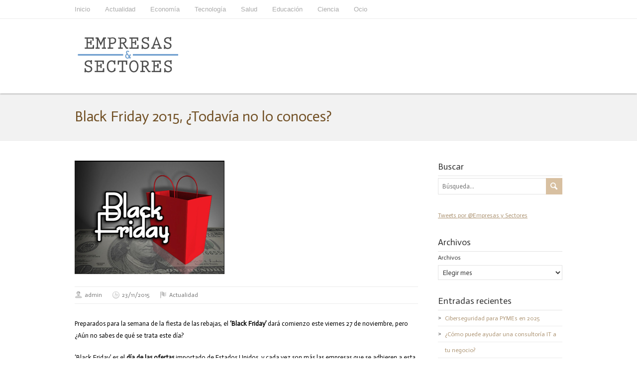

--- FILE ---
content_type: text/html; charset=UTF-8
request_url: http://www.empresasysectores.es/black-friday-2015-todavia-no-lo-conoces/
body_size: 7699
content:
<!DOCTYPE html>
<!--[if IE 7]>
<html class="ie ie7" lang="es-ES">
<![endif]-->
<!--[if IE 8]>
<html class="ie ie8" lang="es-ES">
<![endif]-->
<!--[if !(IE 7) | !(IE 8)  ]><!-->
<html lang="es-ES">
<!--<![endif]-->
<head>
  <meta charset="UTF-8" /> 
  <meta name="viewport" content="width=device-width" />  
	<link rel="pingback" href="http://www.empresasysectores.es/xmlrpc.php">  
<title>Black Friday 2015, ¿Todavía no lo conoces? - Empresas y Sectores - Información sobre economía y negocios</title>
<style type='text/css'>		#wrapper #wrapper-header .title-box { width: 50%;}		#wrapper #wrapper-header .menu-box { width: 50%;}    html body, #wrapper blockquote, #wrapper q, #wrapper .container #comments .comment, #wrapper .container #comments .comment time, #wrapper .container #commentform .form-allowed-tags, #wrapper .container #commentform p, #wrapper input, #wrapper button, #wrapper select { font-family: "Actor", Arial, Helvetica, sans-serif; }</style>
<!-- All in One SEO Pack 2.4.2 by Michael Torbert of Semper Fi Web Design[396,519] -->
<meta name="description"  content="Preparados para la semana de la fiesta de las rebajas, el &#039;Black Friday&#039; dará comienzo este viernes 27 de noviembre, pero ¿Aún no sabes de qué se trata este día" />

<link rel="canonical" href="http://www.empresasysectores.es/black-friday-2015-todavia-no-lo-conoces/" />
			<script type="text/javascript" >
				window.ga=window.ga||function(){(ga.q=ga.q||[]).push(arguments)};ga.l=+new Date;
				ga('create', 'UA-42697030-1', { 'cookieDomain': 'empresasysectores.es' } );
				// Plugins
				
				ga('send', 'pageview');
			</script>
			<script async src="https://www.google-analytics.com/analytics.js"></script>
			<!-- /all in one seo pack -->
<link rel='dns-prefetch' href='//fonts.googleapis.com' />
<link rel='dns-prefetch' href='//s.w.org' />
<link rel="alternate" type="application/rss+xml" title="Empresas y Sectores - Información sobre economía y negocios &raquo; Feed" href="http://www.empresasysectores.es/feed/" />
<link rel="alternate" type="application/rss+xml" title="Empresas y Sectores - Información sobre economía y negocios &raquo; RSS de los comentarios" href="http://www.empresasysectores.es/comments/feed/" />
		<script type="text/javascript">
			window._wpemojiSettings = {"baseUrl":"https:\/\/s.w.org\/images\/core\/emoji\/2.3\/72x72\/","ext":".png","svgUrl":"https:\/\/s.w.org\/images\/core\/emoji\/2.3\/svg\/","svgExt":".svg","source":{"concatemoji":"http:\/\/www.empresasysectores.es\/wp-includes\/js\/wp-emoji-release.min.js?ver=4.8.25"}};
			!function(t,a,e){var r,i,n,o=a.createElement("canvas"),l=o.getContext&&o.getContext("2d");function c(t){var e=a.createElement("script");e.src=t,e.defer=e.type="text/javascript",a.getElementsByTagName("head")[0].appendChild(e)}for(n=Array("flag","emoji4"),e.supports={everything:!0,everythingExceptFlag:!0},i=0;i<n.length;i++)e.supports[n[i]]=function(t){var e,a=String.fromCharCode;if(!l||!l.fillText)return!1;switch(l.clearRect(0,0,o.width,o.height),l.textBaseline="top",l.font="600 32px Arial",t){case"flag":return(l.fillText(a(55356,56826,55356,56819),0,0),e=o.toDataURL(),l.clearRect(0,0,o.width,o.height),l.fillText(a(55356,56826,8203,55356,56819),0,0),e===o.toDataURL())?!1:(l.clearRect(0,0,o.width,o.height),l.fillText(a(55356,57332,56128,56423,56128,56418,56128,56421,56128,56430,56128,56423,56128,56447),0,0),e=o.toDataURL(),l.clearRect(0,0,o.width,o.height),l.fillText(a(55356,57332,8203,56128,56423,8203,56128,56418,8203,56128,56421,8203,56128,56430,8203,56128,56423,8203,56128,56447),0,0),e!==o.toDataURL());case"emoji4":return l.fillText(a(55358,56794,8205,9794,65039),0,0),e=o.toDataURL(),l.clearRect(0,0,o.width,o.height),l.fillText(a(55358,56794,8203,9794,65039),0,0),e!==o.toDataURL()}return!1}(n[i]),e.supports.everything=e.supports.everything&&e.supports[n[i]],"flag"!==n[i]&&(e.supports.everythingExceptFlag=e.supports.everythingExceptFlag&&e.supports[n[i]]);e.supports.everythingExceptFlag=e.supports.everythingExceptFlag&&!e.supports.flag,e.DOMReady=!1,e.readyCallback=function(){e.DOMReady=!0},e.supports.everything||(r=function(){e.readyCallback()},a.addEventListener?(a.addEventListener("DOMContentLoaded",r,!1),t.addEventListener("load",r,!1)):(t.attachEvent("onload",r),a.attachEvent("onreadystatechange",function(){"complete"===a.readyState&&e.readyCallback()})),(r=e.source||{}).concatemoji?c(r.concatemoji):r.wpemoji&&r.twemoji&&(c(r.twemoji),c(r.wpemoji)))}(window,document,window._wpemojiSettings);
		</script>
		<style type="text/css">
img.wp-smiley,
img.emoji {
	display: inline !important;
	border: none !important;
	box-shadow: none !important;
	height: 1em !important;
	width: 1em !important;
	margin: 0 .07em !important;
	vertical-align: -0.1em !important;
	background: none !important;
	padding: 0 !important;
}
</style>
<link rel='stylesheet' id='contact-form-7-css'  href='http://www.empresasysectores.es/wp-content/plugins/contact-form-7/includes/css/styles.css?ver=4.9.1' type='text/css' media='all' />
<link rel='stylesheet' id='restimpo-google-font1-css'  href='//fonts.googleapis.com/css?family=Actor&#038;subset=latin&#038;ver=4.8.25' type='text/css' media='all' />
<link rel='stylesheet' id='restimpo-style-tan-css'  href='http://www.empresasysectores.es/wp-content/themes/restimpo/css/tan.css?ver=4.8.25' type='text/css' media='all' />
<link rel='stylesheet' id='restimpo-style-css'  href='http://www.empresasysectores.es/wp-content/themes/restimpo/style.css?ver=4.8.25' type='text/css' media='all' />
<!--[if lte IE 8]>
<link rel='stylesheet' id='restimpo-style-ie-css'  href='http://www.empresasysectores.es/wp-content/themes/restimpo/css/style-ie.css?ver=4.8.25' type='text/css' media='all' />
<![endif]-->
<script type='text/javascript' src='http://www.empresasysectores.es/wp-includes/js/jquery/jquery.js?ver=1.12.4'></script>
<script type='text/javascript' src='http://www.empresasysectores.es/wp-includes/js/jquery/jquery-migrate.min.js?ver=1.4.1'></script>
<!--[if lt IE 9]>
<script type='text/javascript' src='http://www.empresasysectores.es/wp-content/themes/restimpo/js/html5.js?ver=3.7'></script>
<![endif]-->
<link rel='https://api.w.org/' href='http://www.empresasysectores.es/wp-json/' />
<link rel="EditURI" type="application/rsd+xml" title="RSD" href="http://www.empresasysectores.es/xmlrpc.php?rsd" />
<link rel="wlwmanifest" type="application/wlwmanifest+xml" href="http://www.empresasysectores.es/wp-includes/wlwmanifest.xml" /> 
<link rel='prev' title='Inditex sorprende ganando dinero con los seguros de sus tiendas' href='http://www.empresasysectores.es/inditex-sorprende-ganando-dinero-con-los-seguros-de-sus-tiendas/' />
<link rel='next' title='Trabaja sin jefes gracias a Holacracy' href='http://www.empresasysectores.es/trabaja-sin-jefes-gracias-a-holacracy/' />
<meta name="generator" content="WordPress 4.8.25" />
<link rel='shortlink' href='http://www.empresasysectores.es/?p=2428' />
<link rel="alternate" type="application/json+oembed" href="http://www.empresasysectores.es/wp-json/oembed/1.0/embed?url=http%3A%2F%2Fwww.empresasysectores.es%2Fblack-friday-2015-todavia-no-lo-conoces%2F" />
<link rel="alternate" type="text/xml+oembed" href="http://www.empresasysectores.es/wp-json/oembed/1.0/embed?url=http%3A%2F%2Fwww.empresasysectores.es%2Fblack-friday-2015-todavia-no-lo-conoces%2F&#038;format=xml" />
<!--[if IE]>
<style type="text/css" media="screen">
.header-content-wrapper, input[type="submit"], input[type="reset"], .custom-button, .header-image .header-image-text .header-image-link {
        behavior: url("http://www.empresasysectores.es/wp-content/themes/restimpo/css/pie/PIE.php");
        zoom: 1;
}
</style>
<![endif]-->
  
</head>
 
<body class="post-template-default single single-post postid-2428 single-format-standard" id="wrapper"> 
<header id="wrapper-header">
  <div class="top-navigation-wrapper">
    <div class="top-navigation">
<div class="menu-superior-container"><ul id="top-nav" class="menu"><li id="menu-item-7" class="menu-item menu-item-type-custom menu-item-object-custom menu-item-home menu-item-7"><a href="http://www.empresasysectores.es/">Inicio</a></li>
<li id="menu-item-2025" class="menu-item menu-item-type-taxonomy menu-item-object-category current-post-ancestor current-menu-parent current-post-parent menu-item-2025"><a href="http://www.empresasysectores.es/category/actualidad/">Actualidad</a></li>
<li id="menu-item-2026" class="menu-item menu-item-type-taxonomy menu-item-object-category menu-item-has-children menu-item-2026"><a href="http://www.empresasysectores.es/category/economia/">Economía</a>
<ul  class="sub-menu">
	<li id="menu-item-2031" class="menu-item menu-item-type-taxonomy menu-item-object-category first-menu-item menu-item-2031"><a href="http://www.empresasysectores.es/category/politica-2/">Política</a></li>
	<li id="menu-item-2027" class="menu-item menu-item-type-taxonomy menu-item-object-category menu-item-2027"><a href="http://www.empresasysectores.es/category/comercio/">Comercio</a></li>
	<li id="menu-item-2028" class="menu-item menu-item-type-taxonomy menu-item-object-category menu-item-2028"><a href="http://www.empresasysectores.es/category/trabajo/">Trabajo</a></li>
	<li id="menu-item-2029" class="menu-item menu-item-type-taxonomy menu-item-object-category menu-item-2029"><a href="http://www.empresasysectores.es/category/servicios/">Servicios</a></li>
	<li id="menu-item-2030" class="menu-item menu-item-type-taxonomy menu-item-object-category menu-item-2030"><a href="http://www.empresasysectores.es/category/turismo/">Turismo</a></li>
	<li id="menu-item-2032" class="menu-item menu-item-type-taxonomy menu-item-object-category menu-item-2032"><a href="http://www.empresasysectores.es/category/motor/">Motor</a></li>
	<li id="menu-item-2033" class="menu-item menu-item-type-taxonomy menu-item-object-category last-menu-item menu-item-2033"><a href="http://www.empresasysectores.es/category/hogar/">Hogar</a></li>
</ul>
</li>
<li id="menu-item-2034" class="menu-item menu-item-type-taxonomy menu-item-object-category menu-item-has-children menu-item-2034"><a href="http://www.empresasysectores.es/category/tecnologia/">Tecnología</a>
<ul  class="sub-menu">
	<li id="menu-item-2035" class="menu-item menu-item-type-taxonomy menu-item-object-category first-menu-item menu-item-2035"><a href="http://www.empresasysectores.es/category/telecomunicaciones/">Telecomunicaciones</a></li>
	<li id="menu-item-2036" class="menu-item menu-item-type-taxonomy menu-item-object-category last-menu-item menu-item-2036"><a href="http://www.empresasysectores.es/category/informatica/">Informática</a></li>
</ul>
</li>
<li id="menu-item-2037" class="menu-item menu-item-type-taxonomy menu-item-object-category menu-item-2037"><a href="http://www.empresasysectores.es/category/salud/">Salud</a></li>
<li id="menu-item-2038" class="menu-item menu-item-type-taxonomy menu-item-object-category menu-item-2038"><a href="http://www.empresasysectores.es/category/educacion/">Educación</a></li>
<li id="menu-item-2039" class="menu-item menu-item-type-taxonomy menu-item-object-category menu-item-2039"><a href="http://www.empresasysectores.es/category/ciencia/">Ciencia</a></li>
<li id="menu-item-2042" class="menu-item menu-item-type-custom menu-item-object-custom menu-item-has-children menu-item-2042"><a href="#">Ocio</a>
<ul  class="sub-menu">
	<li id="menu-item-2043" class="menu-item menu-item-type-taxonomy menu-item-object-category first-menu-item menu-item-2043"><a href="http://www.empresasysectores.es/category/arte/">Arte</a></li>
	<li id="menu-item-2045" class="menu-item menu-item-type-taxonomy menu-item-object-category last-menu-item menu-item-2045"><a href="http://www.empresasysectores.es/category/sin-categoria/">Asuntos de interés</a></li>
</ul>
</li>
</ul></div>      
      <div class="header-icons">
      </div>
    </div>
  </div>
  
  <div class="header-content-wrapper">
    <div class="header-content">
      <div class="title-box">
        <a href="http://www.empresasysectores.es/"><img class="header-logo" src="http://www.empresasysectores.es/wp-content/uploads/LOGO-SECTORES-1.png" alt="Empresas y Sectores &#8211; Información sobre economía y negocios" /></a>
      </div>
      <div class="menu-box">
      </div>
    </div>
  </div>
</header> <!-- end of wrapper-header -->
<div id="wrapper-content">
  <div class="content-headline-wrapper">
    <div class="content-headline">
      <h1 class="title single-title entry-title">Black Friday 2015, ¿Todavía no lo conoces?</h1>
    </div>
  </div>
  <div class="container">
  <div id="main-content">
    <article id="content">
      <div class="post-thumbnail">		      <img width="301" height="228" src="http://www.empresasysectores.es/wp-content/uploads/black-friday.jpg" class="attachment-post-thumbnail size-post-thumbnail wp-post-image" alt="imagen black friday bolsa" srcset="http://www.empresasysectores.es/wp-content/uploads/black-friday.jpg 301w, http://www.empresasysectores.es/wp-content/uploads/black-friday-150x114.jpg 150w, http://www.empresasysectores.es/wp-content/uploads/black-friday-300x227.jpg 300w" sizes="(max-width: 301px) 100vw, 301px" />    </div> 
      <p class="post-info"><span class="post-info-author vcard author"><span class="fn"><a href="http://www.empresasysectores.es/author/admin/" title="Entradas de admin" rel="author">admin</a></span></span><span class="post-info-date post_date date updated">23/11/2015</span><span class="post-info-category"><a href="http://www.empresasysectores.es/category/actualidad/" rel="category tag">Actualidad</a></span></p>
      <div class="entry-content">
<p>Preparados para la semana de la fiesta de las rebajas, el <strong>&#8216;Black Friday&#8217;</strong> dará comienzo este viernes 27 de noviembre, pero ¿Aún no sabes de qué se trata este día?</p>
<p>&#8216;Black Friday&#8217; es el <strong>día de las ofertas</strong> importado de Estados Unidos, y cada vez son más las empresas que se adhieren a esta iniciativa de rebajar cientos de productos en lo que se conoce ya como el pistoletazo de salida para las primeras compras navideñas. Este día tan conocido se celebra el <strong>viernes siguiente al Día de Acción de Gracias</strong>, último jueves del mes de noviembre, que incluso se cuenta como día de fiesta en muchos estados americanos. Desde 2005 el &#8216;Black Friday&#8217; es el día que mayor volumen de negocio se genera, por lo tanto se considera el <strong>día de mayores compras del año</strong>.</p>
<h2>&#8216;Viernes Negro&#8217; adaptado a España</h2>
<p>En España el próximo 27 de noviembre se celebra la <strong>cuarta edición</strong> de este día, tradición que hasta entonces no se podía adaptar a nuestro país. Hasta el año 2012 el periodo de rebajas estaba regulado por ley y no se permitía a los negocios poner las ofertas los días que estuviesen fuera de las fechas determinadas de rebajas, medida para proteger a los pequeños comercios, que acabó quitándose y dejando que fuesen los comerciantes los que decidieran.</p>
<p>Coincidiendo con el &#8216;Black Friday&#8217;, el lunes 30 de noviembre se celebra el también conocido <strong><a href="https://es.wikipedia.org/wiki/Ciberlunes">&#8216;Cyber Monday&#8217;</a></strong>, lo que provoca que las empresas alarguen el periodo de ofertas durante todo el fin de semana, de viernes a lunes.</p>
<h2>Amazon.es comienza su &#8216;Black Friday&#8217; con antelación</h2>
<p>El gigante estadounidense va mucho más allá, ha adelantado el &#8216;Black Friday&#8217; al lunes 23 de noviembre, por lo que contará con <strong>8 días de auténticos descuentos</strong>, donde colgará más de 3.500 productos a precios rebajados para todos aquellos que quieran comenzar las compras de navidad.</p>
<p>Con esta iniciativa implantada desde hace tres años, el <a href="http://www.amazon.es/">Black Friday en Amazón</a> quiere lograr que el 2015 sea el año de <strong>récord histórico en ventas online</strong>, por lo que ha incorporado a la oferta de otros años <strong>nuevas categorías</strong> de ventas, como alimentación o belleza.</p>
      </div>
<div id="restimpo-post-nav" class="navigation" role="navigation">
	<div class="nav-wrapper">
  <p class="nav-previous"><a href="http://www.empresasysectores.es/inditex-sorprende-ganando-dinero-con-los-seguros-de-sus-tiendas/" title="Inditex sorprende ganando dinero con los seguros de sus tiendas">&larr; Publicación anterior</a></p>
	<p class="nav-next"><a href="http://www.empresasysectores.es/trabaja-sin-jefes-gracias-a-holacracy/" title="Trabaja sin jefes gracias a Holacracy">Siguiente publicación &rarr;</a></p>
   </div>
</div>
 

<div id="comments" class="comments-area no-comments">

	
	
</div><!-- #comments .comments-area -->    </article> <!-- end of content -->
  </div>
<aside id="sidebar">
<div id="search-2" class="sidebar-widget widget_search"> <p class="sidebar-headline">Buscar</p><form id="searchform" method="get" action="http://www.empresasysectores.es/">
  <div class="searchform-wrapper"><input type="text" value="" name="s" id="s" placeholder="Búsqueda..." />
  <input type="image" src="http://www.empresasysectores.es/wp-content/themes/restimpo/images/empty.gif" class="send" name="searchsubmit" alt="send" /></div>
</form></div><div id="text-2" class="sidebar-widget widget_text">			<div class="textwidget"><div id="twitter" style="width: 260px;position:relative"><a class="twitter-timeline" href="https://twitter.com/empresas-y-sectores" data-widget-id="000">Tweets por @Empresas y Sectores</a>
<script>!function(d,s,id){var js,fjs=d.getElementsByTagName(s)[0],p=/^http:/.test(d.location)?'http':'https';if(!d.getElementById(id)){js=d.createElement(s);js.id=id;js.src=p+"://platform.twitter.com/widgets.js";fjs.parentNode.insertBefore(js,fjs);}}(document,"script","twitter-wjs");</script></div></div>
		</div><div id="archives-2" class="sidebar-widget widget_archive"> <p class="sidebar-headline">Archivos</p>		<label class="screen-reader-text" for="archives-dropdown-2">Archivos</label>
		<select id="archives-dropdown-2" name="archive-dropdown" onchange='document.location.href=this.options[this.selectedIndex].value;'>
			
			<option value="">Elegir mes</option>
				<option value='http://www.empresasysectores.es/2025/05/'> mayo 2025 &nbsp;(1)</option>
	<option value='http://www.empresasysectores.es/2025/01/'> enero 2025 &nbsp;(1)</option>
	<option value='http://www.empresasysectores.es/2024/12/'> diciembre 2024 &nbsp;(1)</option>
	<option value='http://www.empresasysectores.es/2024/10/'> octubre 2024 &nbsp;(1)</option>
	<option value='http://www.empresasysectores.es/2024/04/'> abril 2024 &nbsp;(1)</option>
	<option value='http://www.empresasysectores.es/2024/01/'> enero 2024 &nbsp;(1)</option>
	<option value='http://www.empresasysectores.es/2023/06/'> junio 2023 &nbsp;(1)</option>
	<option value='http://www.empresasysectores.es/2022/07/'> julio 2022 &nbsp;(1)</option>
	<option value='http://www.empresasysectores.es/2022/05/'> mayo 2022 &nbsp;(1)</option>
	<option value='http://www.empresasysectores.es/2022/04/'> abril 2022 &nbsp;(1)</option>
	<option value='http://www.empresasysectores.es/2022/01/'> enero 2022 &nbsp;(1)</option>
	<option value='http://www.empresasysectores.es/2021/02/'> febrero 2021 &nbsp;(1)</option>
	<option value='http://www.empresasysectores.es/2019/03/'> marzo 2019 &nbsp;(1)</option>
	<option value='http://www.empresasysectores.es/2019/02/'> febrero 2019 &nbsp;(1)</option>
	<option value='http://www.empresasysectores.es/2019/01/'> enero 2019 &nbsp;(4)</option>
	<option value='http://www.empresasysectores.es/2018/12/'> diciembre 2018 &nbsp;(4)</option>
	<option value='http://www.empresasysectores.es/2018/11/'> noviembre 2018 &nbsp;(7)</option>
	<option value='http://www.empresasysectores.es/2018/10/'> octubre 2018 &nbsp;(3)</option>
	<option value='http://www.empresasysectores.es/2018/09/'> septiembre 2018 &nbsp;(3)</option>
	<option value='http://www.empresasysectores.es/2018/08/'> agosto 2018 &nbsp;(4)</option>
	<option value='http://www.empresasysectores.es/2018/07/'> julio 2018 &nbsp;(5)</option>
	<option value='http://www.empresasysectores.es/2018/06/'> junio 2018 &nbsp;(4)</option>
	<option value='http://www.empresasysectores.es/2018/05/'> mayo 2018 &nbsp;(3)</option>
	<option value='http://www.empresasysectores.es/2018/04/'> abril 2018 &nbsp;(2)</option>
	<option value='http://www.empresasysectores.es/2018/03/'> marzo 2018 &nbsp;(5)</option>
	<option value='http://www.empresasysectores.es/2018/02/'> febrero 2018 &nbsp;(1)</option>
	<option value='http://www.empresasysectores.es/2017/11/'> noviembre 2017 &nbsp;(3)</option>
	<option value='http://www.empresasysectores.es/2017/10/'> octubre 2017 &nbsp;(2)</option>
	<option value='http://www.empresasysectores.es/2017/08/'> agosto 2017 &nbsp;(1)</option>
	<option value='http://www.empresasysectores.es/2017/07/'> julio 2017 &nbsp;(1)</option>
	<option value='http://www.empresasysectores.es/2017/06/'> junio 2017 &nbsp;(2)</option>
	<option value='http://www.empresasysectores.es/2017/05/'> mayo 2017 &nbsp;(1)</option>
	<option value='http://www.empresasysectores.es/2017/04/'> abril 2017 &nbsp;(1)</option>
	<option value='http://www.empresasysectores.es/2017/03/'> marzo 2017 &nbsp;(1)</option>
	<option value='http://www.empresasysectores.es/2017/02/'> febrero 2017 &nbsp;(3)</option>
	<option value='http://www.empresasysectores.es/2017/01/'> enero 2017 &nbsp;(1)</option>
	<option value='http://www.empresasysectores.es/2016/12/'> diciembre 2016 &nbsp;(2)</option>
	<option value='http://www.empresasysectores.es/2016/11/'> noviembre 2016 &nbsp;(3)</option>
	<option value='http://www.empresasysectores.es/2015/12/'> diciembre 2015 &nbsp;(1)</option>
	<option value='http://www.empresasysectores.es/2015/11/'> noviembre 2015 &nbsp;(4)</option>
	<option value='http://www.empresasysectores.es/2015/10/'> octubre 2015 &nbsp;(4)</option>
	<option value='http://www.empresasysectores.es/2015/08/'> agosto 2015 &nbsp;(1)</option>
	<option value='http://www.empresasysectores.es/2015/07/'> julio 2015 &nbsp;(5)</option>
	<option value='http://www.empresasysectores.es/2015/04/'> abril 2015 &nbsp;(8)</option>
	<option value='http://www.empresasysectores.es/2015/03/'> marzo 2015 &nbsp;(14)</option>
	<option value='http://www.empresasysectores.es/2015/02/'> febrero 2015 &nbsp;(15)</option>
	<option value='http://www.empresasysectores.es/2015/01/'> enero 2015 &nbsp;(14)</option>
	<option value='http://www.empresasysectores.es/2014/12/'> diciembre 2014 &nbsp;(15)</option>
	<option value='http://www.empresasysectores.es/2014/11/'> noviembre 2014 &nbsp;(11)</option>
	<option value='http://www.empresasysectores.es/2014/10/'> octubre 2014 &nbsp;(20)</option>
	<option value='http://www.empresasysectores.es/2014/09/'> septiembre 2014 &nbsp;(27)</option>
	<option value='http://www.empresasysectores.es/2014/08/'> agosto 2014 &nbsp;(28)</option>
	<option value='http://www.empresasysectores.es/2014/07/'> julio 2014 &nbsp;(30)</option>
	<option value='http://www.empresasysectores.es/2014/06/'> junio 2014 &nbsp;(28)</option>
	<option value='http://www.empresasysectores.es/2014/05/'> mayo 2014 &nbsp;(35)</option>
	<option value='http://www.empresasysectores.es/2014/04/'> abril 2014 &nbsp;(29)</option>
	<option value='http://www.empresasysectores.es/2014/03/'> marzo 2014 &nbsp;(27)</option>
	<option value='http://www.empresasysectores.es/2014/02/'> febrero 2014 &nbsp;(29)</option>
	<option value='http://www.empresasysectores.es/2014/01/'> enero 2014 &nbsp;(29)</option>
	<option value='http://www.empresasysectores.es/2013/12/'> diciembre 2013 &nbsp;(21)</option>
	<option value='http://www.empresasysectores.es/2013/11/'> noviembre 2013 &nbsp;(27)</option>
	<option value='http://www.empresasysectores.es/2013/10/'> octubre 2013 &nbsp;(39)</option>
	<option value='http://www.empresasysectores.es/2013/09/'> septiembre 2013 &nbsp;(32)</option>
	<option value='http://www.empresasysectores.es/2013/08/'> agosto 2013 &nbsp;(34)</option>
	<option value='http://www.empresasysectores.es/2013/07/'> julio 2013 &nbsp;(15)</option>

		</select>
		</div>		<div id="recent-posts-3" class="sidebar-widget widget_recent_entries">		 <p class="sidebar-headline">Entradas recientes</p>		<ul>
					<li>
				<a href="http://www.empresasysectores.es/ciberseguridad-para-pymes/">Ciberseguridad para PYMEs en 2025</a>
						</li>
					<li>
				<a href="http://www.empresasysectores.es/como-ayuda-consultoria-it/">¿Cómo puede ayudar una consultoría IT a tu negocio?</a>
						</li>
					<li>
				<a href="http://www.empresasysectores.es/inteligencia-artificial-empresas/">El impacto de la inteligencia artificial en el mundo empresarial</a>
						</li>
					<li>
				<a href="http://www.empresasysectores.es/tokenizacion-inmobiliaria/">Tokenización inmobiliaria: revolucionando el mercado con blockchain</a>
						</li>
					<li>
				<a href="http://www.empresasysectores.es/impulsa-tu-competitividad-con-consultoria-tecnologica/">Impulsa tu competitividad con consultoría tecnológica</a>
						</li>
				</ul>
		</div>		<div id="categories-3" class="sidebar-widget widget_categories"> <p class="sidebar-headline">Categorías</p><label class="screen-reader-text" for="cat">Categorías</label><select  name='cat' id='cat' class='postform' >
	<option value='-1'>Elegir categoría</option>
	<option class="level-0" value="515">Actualidad&nbsp;&nbsp;(110)</option>
	<option class="level-0" value="3">Arte&nbsp;&nbsp;(13)</option>
	<option class="level-0" value="10">Ciencia&nbsp;&nbsp;(35)</option>
	<option class="level-0" value="14">Comercio&nbsp;&nbsp;(75)</option>
	<option class="level-0" value="42">Economía&nbsp;&nbsp;(126)</option>
	<option class="level-0" value="6">Educación&nbsp;&nbsp;(36)</option>
	<option class="level-0" value="11">Hogar&nbsp;&nbsp;(13)</option>
	<option class="level-0" value="4">Informática&nbsp;&nbsp;(19)</option>
	<option class="level-0" value="8">Motor&nbsp;&nbsp;(17)</option>
	<option class="level-0" value="587">Política&nbsp;&nbsp;(15)</option>
	<option class="level-0" value="756">Publicidad&nbsp;&nbsp;(6)</option>
	<option class="level-0" value="9">Salud&nbsp;&nbsp;(43)</option>
	<option class="level-0" value="12">Servicios&nbsp;&nbsp;(56)</option>
	<option class="level-0" value="1">Sin categoría&nbsp;&nbsp;(60)</option>
	<option class="level-0" value="21">Tecnología&nbsp;&nbsp;(74)</option>
	<option class="level-0" value="5">Telecomunicaciones&nbsp;&nbsp;(26)</option>
	<option class="level-0" value="13">Trabajo&nbsp;&nbsp;(76)</option>
	<option class="level-0" value="7">Turismo&nbsp;&nbsp;(21)</option>
	<option class="level-0" value="757">Up Chaca-Chaca&nbsp;&nbsp;(1)</option>
</select>

<script type='text/javascript'>
/* <![CDATA[ */
(function() {
	var dropdown = document.getElementById( "cat" );
	function onCatChange() {
		if ( dropdown.options[ dropdown.selectedIndex ].value > 0 ) {
			location.href = "http://www.empresasysectores.es/?cat=" + dropdown.options[ dropdown.selectedIndex ].value;
		}
	}
	dropdown.onchange = onCatChange;
})();
/* ]]> */
</script>

</div></aside> <!-- end of sidebar -->
  </div>
</div>     <!-- end of wrapper-content -->
<footer id="wrapper-footer">
  <div id="footer">
    <div class="footer-widget-area footer-widget-area-1">
<div id="calendar-3" class="footer-widget widget_calendar"><div id="calendar_wrap" class="calendar_wrap"><table id="wp-calendar">
	<caption>enero 2026</caption>
	<thead>
	<tr>
		<th scope="col" title="lunes">L</th>
		<th scope="col" title="martes">M</th>
		<th scope="col" title="miércoles">X</th>
		<th scope="col" title="jueves">J</th>
		<th scope="col" title="viernes">V</th>
		<th scope="col" title="sábado">S</th>
		<th scope="col" title="domingo">D</th>
	</tr>
	</thead>

	<tfoot>
	<tr>
		<td colspan="3" id="prev"><a href="http://www.empresasysectores.es/2025/05/">&laquo; May</a></td>
		<td class="pad">&nbsp;</td>
		<td colspan="3" id="next" class="pad">&nbsp;</td>
	</tr>
	</tfoot>

	<tbody>
	<tr>
		<td colspan="3" class="pad">&nbsp;</td><td>1</td><td>2</td><td>3</td><td>4</td>
	</tr>
	<tr>
		<td>5</td><td>6</td><td>7</td><td>8</td><td>9</td><td>10</td><td>11</td>
	</tr>
	<tr>
		<td>12</td><td>13</td><td>14</td><td>15</td><td>16</td><td id="today">17</td><td>18</td>
	</tr>
	<tr>
		<td>19</td><td>20</td><td>21</td><td>22</td><td>23</td><td>24</td><td>25</td>
	</tr>
	<tr>
		<td>26</td><td>27</td><td>28</td><td>29</td><td>30</td><td>31</td>
		<td class="pad" colspan="1">&nbsp;</td>
	</tr>
	</tbody>
	</table></div></div>    </div>   
    <div class="footer-widget-area footer-widget-area-2">
<div id="text-4" class="footer-widget widget_text"><p class="footer-headline">Categorías</p>			<div class="textwidget"><table>
   <tr><td><a href="/category/actualidad/">Actualidad</a></td><td><a href="/category/economia/">Economía</a></td><td><a href="/category/politica-2/">Política</a></td></tr>
   <tr><td><a href="/category/comercio/">Comercio</a></td><td><a href="/category/trabajo/">Trabajo</a></td><td><a href="/category/servicios/">Servicios</a></td></tr>
   <tr><td><a href="/category/turismo/">Turismo</a></td><td><a href="/category/motor/">Motor</a></td><td><a href="/category/hogar/">Hogar</a></td></tr>
   <tr><td><a href="/category/tecnologia/">Tecnología</a></td><td><a href="/category/telecomunicaciones/">Telecomunicaciones</a></td><td><a href="/category/informatica/">Informática</a></td></tr>
   <tr><td><a href="/category/salud/">Salud</a></td><td><a href="/category/educacion/">Educación</a></td><td><a href="/category/ciencia/">Ciencia</a></td></tr>
   <tr><td><a href="/category/medio-ambiente/">Medio Ambiente</a></td><td><a href="/category/animales/">Animales</a></td><td><a href="/category/arte/">Arte</a></td></tr>
   <tr><td><a href="/category/deporte/">Deporte</a></td><td><a href="/category/sin-categoria/">Sin clasificar</a></td><td></td></tr>
</table></div>
		</div>    </div>   
    <div class="footer-widget-area footer-widget-area-3">
<div id="text-5" class="footer-widget widget_text">			<div class="textwidget"><div id="footer_drcha">
  <a href="/politica-de-cookies" rel="nofollow">Política de cookies</a>
</div></div>
		</div>    </div>
  </div>  
</footer>  <!-- end of wrapper-footer -->
<script type='text/javascript'>
/* <![CDATA[ */
var wpcf7 = {"apiSettings":{"root":"http:\/\/www.empresasysectores.es\/wp-json\/contact-form-7\/v1","namespace":"contact-form-7\/v1"},"recaptcha":{"messages":{"empty":"Por favor, prueba que no eres un robot."}}};
/* ]]> */
</script>
<script type='text/javascript' src='http://www.empresasysectores.es/wp-content/plugins/contact-form-7/includes/js/scripts.js?ver=4.9.1'></script>
<script type='text/javascript' src='http://www.empresasysectores.es/wp-content/themes/restimpo/js/placeholders.js?ver=3.0.2'></script>
<script type='text/javascript' src='http://www.empresasysectores.es/wp-content/themes/restimpo/js/scroll-to-top.js?ver=1.0'></script>
<script type='text/javascript' src='http://www.empresasysectores.es/wp-content/themes/restimpo/js/selectnav.js?ver=0.1'></script>
<script type='text/javascript' src='http://www.empresasysectores.es/wp-content/themes/restimpo/js/responzive.js?ver=1.0'></script>
<script type='text/javascript' src='http://www.empresasysectores.es/wp-includes/js/wp-embed.min.js?ver=4.8.25'></script>
      
</body>
</html>

--- FILE ---
content_type: text/css
request_url: http://www.empresasysectores.es/wp-content/themes/restimpo/css/tan.css?ver=4.8.25
body_size: 741
content:
/* Color scheme Tan
----------------------------------------------- */
body a,
body .site-title a,
body .header-description h1,
body .menu-box a:hover,
body .menu-box :hover > a,
body #wrapper-header .menu-box .current-menu-item > a,
body #wrapper-header .menu-box .current-menu-ancestor > a,
body #wrapper-header .menu-box .current_page_item > a,
body #wrapper-header .menu-box .current-page-ancestor > a,
body .post-info .read-more,
body .post-entry .post-entry-headline a,
body .flexslider .slides li a,
body .info-box-headline {
  color: #a68d6e;         
}
body .menu-box ul ul,
body #wrapper-header .menu-box .current-menu-item > a,
body #wrapper-header .menu-box .current-menu-ancestor > a,
body #wrapper-header .menu-box .current_page_item > a,
body #wrapper-header .menu-box .current-page-ancestor > a {
  border-color: #a68d6e;                     
}
body .info-box .info-box-icon {
  background-color: #a68d6e;                                
}
body .header-image .header-image-text .header-image-headline,
body .content-headline h1,
body #wrapper-header .flexslider .slides li .header-slider-link {
  color: #725126;                                                             
}
body input[type="submit"],
body input[type="reset"],
body .custom-button,
body .info-box .info-box-more,
#wrapper .container .panel-row-style-restimpo .origin-widget-button a,
body .header-image .header-image-text .header-image-link,
body #wrapper-header .flexslider .header-slider-text .header-slider-more {
  border-color: #725126;                                                    
}
body .sidebar-widget a {
  color: #ad9473;                       
}
body #wrapper-footer {
  border-color: #d8c0a1;                     
}
body .social-icon,
body .highlight-text,
body #searchform .searchform-wrapper .send {
  background-color: #d8c0a1;                  
}
body #searchform .send:hover {
  background-color: #bda88c;                             
}
body #footer a,
body .footer-signature .footer-signature-content a {
  color: #e3d8cc;               
}
body input[type="submit"],
body input[type="reset"],
body .custom-button,
body .info-box .info-box-more,
#wrapper .container .panel-row-style-restimpo .origin-widget-button a,
body .header-image .header-image-text .header-image-link,
body #wrapper-header .flexslider .header-slider-text .header-slider-more {
  background: #d8c0a1;
  background: -webkit-gradient(linear, 0 0, 0 100%, from(#d8c0a1), color-stop(1em, #d1ba9c), to(#bda88c));
  background: -webkit-linear-gradient(#d8c0a1, #d1ba9c 1em, #bda88c);
  background: -moz-linear-gradient(top, #d8c0a1, #d1ba9c 1em, #bda88c);
  background: -ms-linear-gradient(#d8c0a1, #d1ba9c 1em, #bda88c);
  background: -o-linear-gradient(#d8c0a1, #d1ba9c 1em, #bda88c);
  background: linear-gradient(#d8c0a1, #d1ba9c 1em, #bda88c);
  -pie-background: linear-gradient(#d8c0a1, #d1ba9c 1em, #bda88c);
}
body input[type="submit"]:hover,
body input[type="reset"]:hover,
body .custom-button:hover,
body .info-box .info-box-more:hover,
#wrapper .container .panel-row-style-restimpo .origin-widget-button a:hover,
body .header-image .header-image-text .header-image-link:hover,
body #wrapper-header .flexslider .header-slider-text .header-slider-more:hover {
  background: #bda88c;
  background: -webkit-gradient(linear, 0 0, 0 100%, from(#bda88c), color-stop(1em, #d1ba9c), to(#d8c0a1));
  background: -webkit-linear-gradient(#bda88c, #d1ba9c 1em, #d8c0a1);
  background: -moz-linear-gradient(top, #bda88c, #d1ba9c 1em, #d8c0a1);
  background: -ms-linear-gradient(#bda88c, #d1ba9c 1em, #d8c0a1);
  background: -o-linear-gradient(#bda88c, #d1ba9c 1em, #d8c0a1);
  background: linear-gradient(#bda88c, #d1ba9c 1em, #d8c0a1);
  -pie-background: linear-gradient(#bda88c, #d1ba9c 1em, #d8c0a1);
}